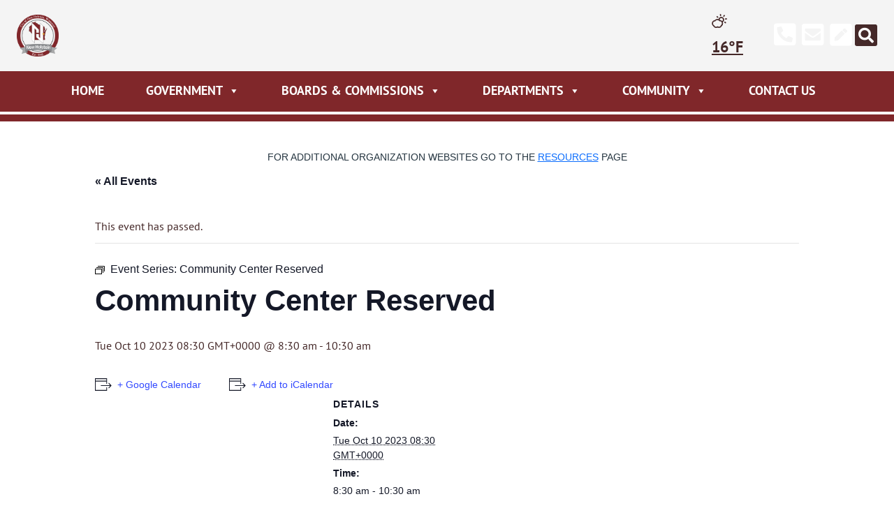

--- FILE ---
content_type: text/css
request_url: https://cityofnewholstein.org/wp-content/plugins/the-events-calendar/vendor/bootstrap-datepicker/css/bootstrap-datepicker.standalone.min.css?ver=6.15.12.2
body_size: 1706
content:
/*!
 * Datepicker for Bootstrap v1.10.0 (https://github.com/uxsolutions/bootstrap-datepicker)
 *
 * Licensed under the Apache License v2.0 (https://www.apache.org/licenses/LICENSE-2.0)
 */
.datepicker{padding:4px;-webkit-border-radius:4px;-moz-border-radius:4px;border-radius:4px;direction:ltr}.datepicker-inline{width:220px}.datepicker-rtl{direction:rtl}.datepicker-rtl.dropdown-menu{left:auto}.datepicker-rtl table tr td span{float:right}.datepicker-dropdown{top:0;left:0}.datepicker-dropdown:after,.datepicker-dropdown:before{content:"";display:inline-block;border-top:0;position:absolute}.datepicker-dropdown:before{border-left:7px solid transparent;border-right:7px solid transparent;border-bottom:7px solid #999;border-bottom-color:rgba(0,0,0,.2)}.datepicker-dropdown:after{border-left:6px solid transparent;border-right:6px solid transparent;border-bottom:6px solid #fff}.datepicker-dropdown.datepicker-orient-left:before{left:6px}.datepicker-dropdown.datepicker-orient-left:after{left:7px}.datepicker-dropdown.datepicker-orient-right:before{right:6px}.datepicker-dropdown.datepicker-orient-right:after{right:7px}.datepicker-dropdown.datepicker-orient-bottom:before{top:-7px}.datepicker-dropdown.datepicker-orient-bottom:after{top:-6px}.datepicker-dropdown.datepicker-orient-top:before{bottom:-7px;border-bottom:0;border-top:7px solid #999}.datepicker-dropdown.datepicker-orient-top:after{bottom:-6px;border-bottom:0;border-top:6px solid #fff}.datepicker table{margin:0;-webkit-touch-callout:none;-webkit-user-select:none;-khtml-user-select:none;-moz-user-select:none;-ms-user-select:none;user-select:none}.datepicker table tr td span,.datepicker td,.datepicker th{-webkit-border-radius:4px;-moz-border-radius:4px;border-radius:4px}.datepicker td,.datepicker th{text-align:center;width:20px;height:20px;border:0}.table-striped .datepicker table tr td,.table-striped .datepicker table tr th{background-color:transparent}.datepicker table tr td.day.focused,.datepicker table tr td.day:hover{background:#eee;cursor:pointer}.datepicker table tr td.new,.datepicker table tr td.old{color:#999}.datepicker table tr td.disabled,.datepicker table tr td.disabled:hover{background:0 0;color:#999;cursor:default}.datepicker table tr td.highlighted{background:#d9edf7;border-radius:0}.datepicker table tr td.today{background-color:#fde19a}.datepicker table tr td.today,.datepicker table tr td.today.disabled,.datepicker table tr td.today.disabled:hover,.datepicker table tr td.today:hover{background-image:-moz-linear-gradient(to bottom,#fdd49a,#fdf59a);background-image:-ms-linear-gradient(to bottom,#fdd49a,#fdf59a);background-image:-webkit-gradient(linear,0 0,0 100%,from(#fdd49a),to(#fdf59a));background-image:-webkit-linear-gradient(to bottom,#fdd49a,#fdf59a);background-image:-o-linear-gradient(to bottom,#fdd49a,#fdf59a);background-image:linear-gradient(to bottom,#fdd49a,#fdf59a);background-repeat:repeat-x;filter:progid:DXImageTransform.Microsoft.gradient(startColorstr='#fdd49a', endColorstr='#fdf59a', GradientType=0);border-color:#fdf59a #fdf59a #fbed50;border-color:rgba(0,0,0,.1) rgba(0,0,0,.1) rgba(0,0,0,.25);filter:progid:DXImageTransform.Microsoft.gradient(enabled=false);color:#000}.datepicker table tr td.today.active,.datepicker table tr td.today.disabled,.datepicker table tr td.today.disabled.active,.datepicker table tr td.today.disabled.disabled,.datepicker table tr td.today.disabled:active,.datepicker table tr td.today.disabled:hover,.datepicker table tr td.today.disabled:hover.active,.datepicker table tr td.today.disabled:hover.disabled,.datepicker table tr td.today.disabled:hover:active,.datepicker table tr td.today.disabled:hover:hover,.datepicker table tr td.today.disabled:hover[disabled],.datepicker table tr td.today.disabled[disabled],.datepicker table tr td.today:active,.datepicker table tr td.today:hover,.datepicker table tr td.today:hover.active,.datepicker table tr td.today:hover.disabled,.datepicker table tr td.today:hover:active,.datepicker table tr td.today:hover:hover,.datepicker table tr td.today:hover[disabled],.datepicker table tr td.today[disabled]{background-color:#fdf59a}.datepicker table tr td.today.active,.datepicker table tr td.today.disabled.active,.datepicker table tr td.today.disabled:active,.datepicker table tr td.today.disabled:hover.active,.datepicker table tr td.today.disabled:hover:active,.datepicker table tr td.today:active,.datepicker table tr td.today:hover.active,.datepicker table tr td.today:hover:active{background-color:#fbf069 \9}.datepicker table tr td.today:hover:hover{color:#000}.datepicker table tr td.today.active:hover{color:#fff}.datepicker table tr td.range,.datepicker table tr td.range.disabled,.datepicker table tr td.range.disabled:hover,.datepicker table tr td.range:hover{background:#eee;-webkit-border-radius:0;-moz-border-radius:0;border-radius:0}.datepicker table tr td.range.today{background-color:#f3d17a}.datepicker table tr td.range.today,.datepicker table tr td.range.today.disabled,.datepicker table tr td.range.today.disabled:hover,.datepicker table tr td.range.today:hover{background-image:-moz-linear-gradient(to bottom,#f3c17a,#f3e97a);background-image:-ms-linear-gradient(to bottom,#f3c17a,#f3e97a);background-image:-webkit-gradient(linear,0 0,0 100%,from(#f3c17a),to(#f3e97a));background-image:-webkit-linear-gradient(to bottom,#f3c17a,#f3e97a);background-image:-o-linear-gradient(to bottom,#f3c17a,#f3e97a);background-image:linear-gradient(to bottom,#f3c17a,#f3e97a);background-repeat:repeat-x;filter:progid:DXImageTransform.Microsoft.gradient(startColorstr='#f3c17a', endColorstr='#f3e97a', GradientType=0);border-color:#f3e97a #f3e97a #edde34;border-color:rgba(0,0,0,.1) rgba(0,0,0,.1) rgba(0,0,0,.25);filter:progid:DXImageTransform.Microsoft.gradient(enabled=false);-webkit-border-radius:0;-moz-border-radius:0;border-radius:0}.datepicker table tr td.range.today.active,.datepicker table tr td.range.today.disabled,.datepicker table tr td.range.today.disabled.active,.datepicker table tr td.range.today.disabled.disabled,.datepicker table tr td.range.today.disabled:active,.datepicker table tr td.range.today.disabled:hover,.datepicker table tr td.range.today.disabled:hover.active,.datepicker table tr td.range.today.disabled:hover.disabled,.datepicker table tr td.range.today.disabled:hover:active,.datepicker table tr td.range.today.disabled:hover:hover,.datepicker table tr td.range.today.disabled:hover[disabled],.datepicker table tr td.range.today.disabled[disabled],.datepicker table tr td.range.today:active,.datepicker table tr td.range.today:hover,.datepicker table tr td.range.today:hover.active,.datepicker table tr td.range.today:hover.disabled,.datepicker table tr td.range.today:hover:active,.datepicker table tr td.range.today:hover:hover,.datepicker table tr td.range.today:hover[disabled],.datepicker table tr td.range.today[disabled]{background-color:#f3e97a}.datepicker table tr td.range.today.active,.datepicker table tr td.range.today.disabled.active,.datepicker table tr td.range.today.disabled:active,.datepicker table tr td.range.today.disabled:hover.active,.datepicker table tr td.range.today.disabled:hover:active,.datepicker table tr td.range.today:active,.datepicker table tr td.range.today:hover.active,.datepicker table tr td.range.today:hover:active{background-color:#efe24b \9}.datepicker table tr td.selected{background-color:#9e9e9e}.datepicker table tr td.selected,.datepicker table tr td.selected.disabled,.datepicker table tr td.selected.disabled:hover,.datepicker table tr td.selected:hover{background-image:-moz-linear-gradient(to bottom,#b3b3b3,gray);background-image:-ms-linear-gradient(to bottom,#b3b3b3,gray);background-image:-webkit-gradient(linear,0 0,0 100%,from(#b3b3b3),to(gray));background-image:-webkit-linear-gradient(to bottom,#b3b3b3,gray);background-image:-o-linear-gradient(to bottom,#b3b3b3,gray);background-image:linear-gradient(to bottom,#b3b3b3,gray);background-repeat:repeat-x;filter:progid:DXImageTransform.Microsoft.gradient(startColorstr='#b3b3b3', endColorstr='#808080', GradientType=0);border-color:gray gray #595959;border-color:rgba(0,0,0,.1) rgba(0,0,0,.1) rgba(0,0,0,.25);filter:progid:DXImageTransform.Microsoft.gradient(enabled=false);color:#fff;text-shadow:0-1px 0 rgba(0,0,0,.25)}.datepicker table tr td.selected.active,.datepicker table tr td.selected.disabled,.datepicker table tr td.selected.disabled.active,.datepicker table tr td.selected.disabled.disabled,.datepicker table tr td.selected.disabled:active,.datepicker table tr td.selected.disabled:hover,.datepicker table tr td.selected.disabled:hover.active,.datepicker table tr td.selected.disabled:hover.disabled,.datepicker table tr td.selected.disabled:hover:active,.datepicker table tr td.selected.disabled:hover:hover,.datepicker table tr td.selected.disabled:hover[disabled],.datepicker table tr td.selected.disabled[disabled],.datepicker table tr td.selected:active,.datepicker table tr td.selected:hover,.datepicker table tr td.selected:hover.active,.datepicker table tr td.selected:hover.disabled,.datepicker table tr td.selected:hover:active,.datepicker table tr td.selected:hover:hover,.datepicker table tr td.selected:hover[disabled],.datepicker table tr td.selected[disabled]{background-color:gray}.datepicker table tr td.selected.active,.datepicker table tr td.selected.disabled.active,.datepicker table tr td.selected.disabled:active,.datepicker table tr td.selected.disabled:hover.active,.datepicker table tr td.selected.disabled:hover:active,.datepicker table tr td.selected:active,.datepicker table tr td.selected:hover.active,.datepicker table tr td.selected:hover:active{background-color:#666 \9}.datepicker table tr td.active{background-color:#006dcc}.datepicker table tr td.active,.datepicker table tr td.active.disabled,.datepicker table tr td.active.disabled:hover,.datepicker table tr td.active:hover{background-image:-moz-linear-gradient(to bottom,#08c,#04c);background-image:-ms-linear-gradient(to bottom,#08c,#04c);background-image:-webkit-gradient(linear,0 0,0 100%,from(#08c),to(#04c));background-image:-webkit-linear-gradient(to bottom,#08c,#04c);background-image:-o-linear-gradient(to bottom,#08c,#04c);background-image:linear-gradient(to bottom,#08c,#04c);background-repeat:repeat-x;filter:progid:DXImageTransform.Microsoft.gradient(startColorstr='#08c', endColorstr='#0044cc', GradientType=0);border-color:#04c #04c #002a80;border-color:rgba(0,0,0,.1) rgba(0,0,0,.1) rgba(0,0,0,.25);filter:progid:DXImageTransform.Microsoft.gradient(enabled=false);color:#fff;text-shadow:0-1px 0 rgba(0,0,0,.25)}.datepicker table tr td.active.active,.datepicker table tr td.active.disabled,.datepicker table tr td.active.disabled.active,.datepicker table tr td.active.disabled.disabled,.datepicker table tr td.active.disabled:active,.datepicker table tr td.active.disabled:hover,.datepicker table tr td.active.disabled:hover.active,.datepicker table tr td.active.disabled:hover.disabled,.datepicker table tr td.active.disabled:hover:active,.datepicker table tr td.active.disabled:hover:hover,.datepicker table tr td.active.disabled:hover[disabled],.datepicker table tr td.active.disabled[disabled],.datepicker table tr td.active:active,.datepicker table tr td.active:hover,.datepicker table tr td.active:hover.active,.datepicker table tr td.active:hover.disabled,.datepicker table tr td.active:hover:active,.datepicker table tr td.active:hover:hover,.datepicker table tr td.active:hover[disabled],.datepicker table tr td.active[disabled]{background-color:#04c}.datepicker table tr td.active.active,.datepicker table tr td.active.disabled.active,.datepicker table tr td.active.disabled:active,.datepicker table tr td.active.disabled:hover.active,.datepicker table tr td.active.disabled:hover:active,.datepicker table tr td.active:active,.datepicker table tr td.active:hover.active,.datepicker table tr td.active:hover:active{background-color:#039 \9}.datepicker table tr td span{display:block;width:23%;height:54px;line-height:54px;float:left;margin:1%;cursor:pointer}.datepicker .datepicker-switch:hover,.datepicker .next:hover,.datepicker .prev:hover,.datepicker table tr td span.focused,.datepicker table tr td span:hover,.datepicker tfoot tr th:hover{background:#eee}.datepicker table tr td span.disabled,.datepicker table tr td span.disabled:hover{background:0 0;color:#999;cursor:default}.datepicker table tr td span.active{background-color:#006dcc}.datepicker table tr td span.active,.datepicker table tr td span.active.disabled,.datepicker table tr td span.active.disabled:hover,.datepicker table tr td span.active:hover{background-image:-moz-linear-gradient(to bottom,#08c,#04c);background-image:-ms-linear-gradient(to bottom,#08c,#04c);background-image:-webkit-gradient(linear,0 0,0 100%,from(#08c),to(#04c));background-image:-webkit-linear-gradient(to bottom,#08c,#04c);background-image:-o-linear-gradient(to bottom,#08c,#04c);background-image:linear-gradient(to bottom,#08c,#04c);background-repeat:repeat-x;filter:progid:DXImageTransform.Microsoft.gradient(startColorstr='#08c', endColorstr='#0044cc', GradientType=0);border-color:#04c #04c #002a80;border-color:rgba(0,0,0,.1) rgba(0,0,0,.1) rgba(0,0,0,.25);filter:progid:DXImageTransform.Microsoft.gradient(enabled=false);color:#fff;text-shadow:0-1px 0 rgba(0,0,0,.25)}.datepicker table tr td span.active.active,.datepicker table tr td span.active.disabled,.datepicker table tr td span.active.disabled.active,.datepicker table tr td span.active.disabled.disabled,.datepicker table tr td span.active.disabled:active,.datepicker table tr td span.active.disabled:hover,.datepicker table tr td span.active.disabled:hover.active,.datepicker table tr td span.active.disabled:hover.disabled,.datepicker table tr td span.active.disabled:hover:active,.datepicker table tr td span.active.disabled:hover:hover,.datepicker table tr td span.active.disabled:hover[disabled],.datepicker table tr td span.active.disabled[disabled],.datepicker table tr td span.active:active,.datepicker table tr td span.active:hover,.datepicker table tr td span.active:hover.active,.datepicker table tr td span.active:hover.disabled,.datepicker table tr td span.active:hover:active,.datepicker table tr td span.active:hover:hover,.datepicker table tr td span.active:hover[disabled],.datepicker table tr td span.active[disabled]{background-color:#04c}.datepicker table tr td span.active.active,.datepicker table tr td span.active.disabled.active,.datepicker table tr td span.active.disabled:active,.datepicker table tr td span.active.disabled:hover.active,.datepicker table tr td span.active.disabled:hover:active,.datepicker table tr td span.active:active,.datepicker table tr td span.active:hover.active,.datepicker table tr td span.active:hover:active{background-color:#039 \9}.datepicker table tr td span.new,.datepicker table tr td span.old{color:#999}.datepicker .datepicker-switch{width:145px;cursor:pointer}.datepicker .next,.datepicker .prev,.datepicker tfoot tr th{cursor:pointer}.datepicker .next.disabled,.datepicker .prev.disabled{visibility:hidden}.datepicker .cw{font-size:10px;width:12px;padding:0 2px 0 5px;vertical-align:middle}.input-append.date .add-on,.input-prepend.date .add-on{cursor:pointer}.input-append.date .add-on i,.input-prepend.date .add-on i{margin-top:3px}.input-daterange input{text-align:center}.input-daterange input:first-child{-webkit-border-radius:3px 0 0 3px;-moz-border-radius:3px 0 0 3px;border-radius:3px 0 0 3px}.input-daterange input:last-child{-webkit-border-radius:0 3px 3px 0;-moz-border-radius:0 3px 3px 0;border-radius:0 3px 3px 0}.input-daterange .add-on{display:inline-block;width:auto;min-width:16px;height:20px;padding:4px 5px;font-weight:400;line-height:20px;text-align:center;text-shadow:0 1px 0#fff;vertical-align:middle;background-color:#eee;border:1px solid #ccc;margin-left:-5px;margin-right:-5px}.datepicker.dropdown-menu{position:absolute;top:100%;left:0;z-index:1000;float:left;display:none;min-width:160px;list-style:none;background-color:#fff;border:1px solid #ccc;border:1px solid rgba(0,0,0,.2);-webkit-border-radius:5px;-moz-border-radius:5px;border-radius:5px;-webkit-box-shadow:0 5px 10px rgba(0,0,0,.2);-moz-box-shadow:0 5px 10px rgba(0,0,0,.2);box-shadow:0 5px 10px rgba(0,0,0,.2);-webkit-background-clip:padding-box;-moz-background-clip:padding;background-clip:padding-box;*border-right-width:2px;*border-bottom-width:2px;color:#333;font-size:13px;line-height:20px}.datepicker.datepicker-inline td,.datepicker.datepicker-inline th,.datepicker.dropdown-menu td,.datepicker.dropdown-menu th{padding:4px 5px}